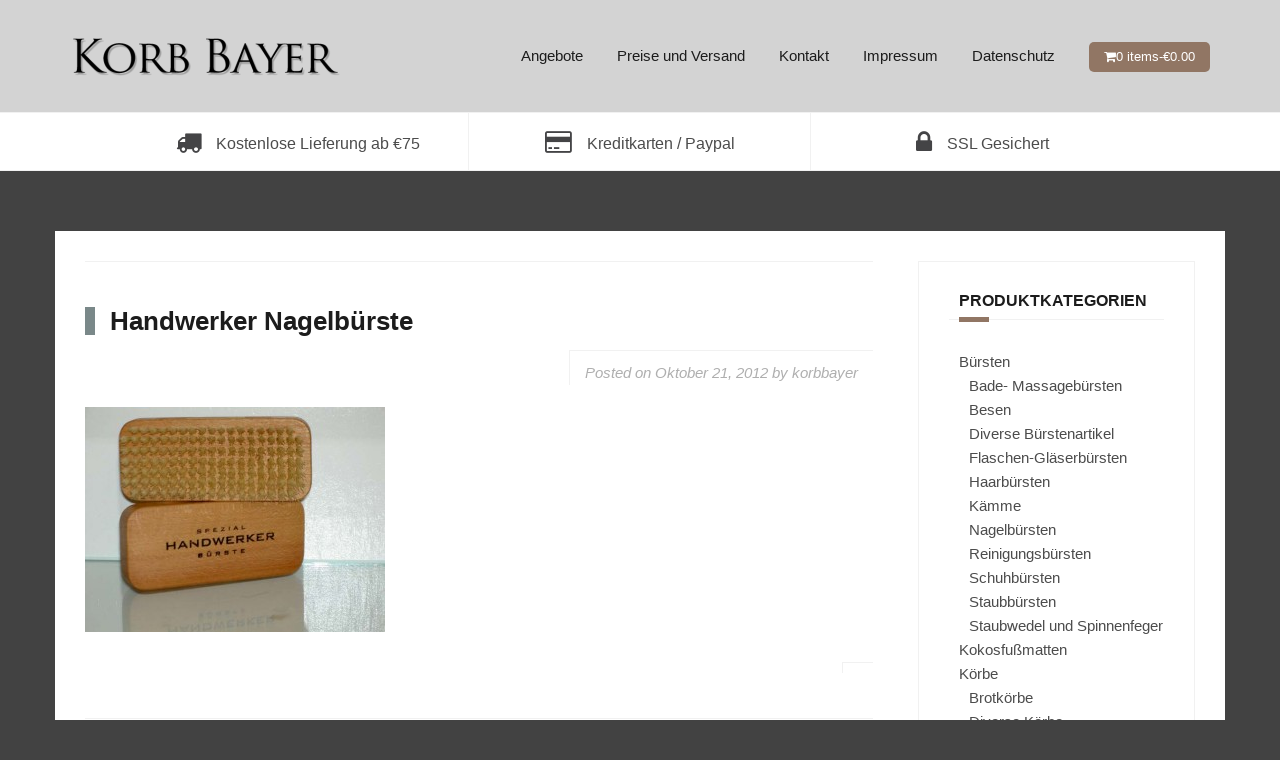

--- FILE ---
content_type: text/html; charset=UTF-8
request_url: https://www.korbbayer.de/?attachment_id=948
body_size: 10574
content:
<!DOCTYPE html>
<html lang="de-DE">
<head>
<meta charset="UTF-8">
<meta name="viewport" content="width=device-width, initial-scale=1">
<link rel="profile" href="http://gmpg.org/xfn/11">
<link rel="pingback" href="https://www.korbbayer.de/wp/xmlrpc.php">

<meta name='robots' content='index, follow, max-image-preview:large, max-snippet:-1, max-video-preview:-1' />

	<!-- Meta Tag Manager -->
	<meta name="facebook-domain-verification" content="3h6znxcslj3tvzbw59r23ltnuzou65" />
	<!-- / Meta Tag Manager -->

	<!-- This site is optimized with the Yoast SEO plugin v21.0 - https://yoast.com/wordpress/plugins/seo/ -->
	<title>Handwerker Nagelbürste - Korb Bayer</title>
	<link rel="canonical" href="https://www.korbbayer.de/" />
	<meta property="og:locale" content="de_DE" />
	<meta property="og:type" content="article" />
	<meta property="og:title" content="Handwerker Nagelbürste - Korb Bayer" />
	<meta property="og:url" content="https://www.korbbayer.de/" />
	<meta property="og:site_name" content="Korb Bayer" />
	<meta property="og:image" content="https://www.korbbayer.de" />
	<meta property="og:image:width" content="640" />
	<meta property="og:image:height" content="480" />
	<meta property="og:image:type" content="image/jpeg" />
	<script type="application/ld+json" class="yoast-schema-graph">{"@context":"https://schema.org","@graph":[{"@type":"WebPage","@id":"https://www.korbbayer.de/","url":"https://www.korbbayer.de/","name":"Handwerker Nagelbürste - Korb Bayer","isPartOf":{"@id":"https://www.korbbayer.de/#website"},"primaryImageOfPage":{"@id":"https://www.korbbayer.de/#primaryimage"},"image":{"@id":"https://www.korbbayer.de/#primaryimage"},"thumbnailUrl":"https://www.korbbayer.de/app/uploads/2012/10/handwerker-nagelbürste.jpg","datePublished":"2012-10-21T16:40:33+00:00","dateModified":"2012-10-21T16:40:33+00:00","breadcrumb":{"@id":"https://www.korbbayer.de/#breadcrumb"},"inLanguage":"de-DE","potentialAction":[{"@type":"ReadAction","target":["https://www.korbbayer.de/"]}]},{"@type":"ImageObject","inLanguage":"de-DE","@id":"https://www.korbbayer.de/#primaryimage","url":"https://www.korbbayer.de/app/uploads/2012/10/handwerker-nagelbürste.jpg","contentUrl":"https://www.korbbayer.de/app/uploads/2012/10/handwerker-nagelbürste.jpg","width":640,"height":480},{"@type":"BreadcrumbList","@id":"https://www.korbbayer.de/#breadcrumb","itemListElement":[{"@type":"ListItem","position":1,"name":"Home","item":"https://www.korbbayer.de/"},{"@type":"ListItem","position":2,"name":"Handwerkernagelbürste aus gewachsten Buchenholz mit Pflanzenfaser","item":"https://www.korbbayer.de/product/handwerker-nagelburste/"},{"@type":"ListItem","position":3,"name":"Handwerker Nagelbürste"}]},{"@type":"WebSite","@id":"https://www.korbbayer.de/#website","url":"https://www.korbbayer.de/","name":"Korb Bayer","description":"Bürsten, Körbe, Naturprodukte und Taschen in Aachen","potentialAction":[{"@type":"SearchAction","target":{"@type":"EntryPoint","urlTemplate":"https://www.korbbayer.de/?s={search_term_string}"},"query-input":"required name=search_term_string"}],"inLanguage":"de-DE"}]}</script>
	<!-- / Yoast SEO plugin. -->


<link rel='dns-prefetch' href='//fonts.googleapis.com' />
<link rel="alternate" type="application/rss+xml" title="Korb Bayer &raquo; Feed" href="https://www.korbbayer.de/feed/" />
<link rel="alternate" type="application/rss+xml" title="Korb Bayer &raquo; Kommentar-Feed" href="https://www.korbbayer.de/comments/feed/" />
<script type="text/javascript">
window._wpemojiSettings = {"baseUrl":"https:\/\/s.w.org\/images\/core\/emoji\/14.0.0\/72x72\/","ext":".png","svgUrl":"https:\/\/s.w.org\/images\/core\/emoji\/14.0.0\/svg\/","svgExt":".svg","source":{"concatemoji":"https:\/\/www.korbbayer.de\/wp\/wp-includes\/js\/wp-emoji-release.min.js?ver=6.3"}};
/*! This file is auto-generated */
!function(i,n){var o,s,e;function c(e){try{var t={supportTests:e,timestamp:(new Date).valueOf()};sessionStorage.setItem(o,JSON.stringify(t))}catch(e){}}function p(e,t,n){e.clearRect(0,0,e.canvas.width,e.canvas.height),e.fillText(t,0,0);var t=new Uint32Array(e.getImageData(0,0,e.canvas.width,e.canvas.height).data),r=(e.clearRect(0,0,e.canvas.width,e.canvas.height),e.fillText(n,0,0),new Uint32Array(e.getImageData(0,0,e.canvas.width,e.canvas.height).data));return t.every(function(e,t){return e===r[t]})}function u(e,t,n){switch(t){case"flag":return n(e,"\ud83c\udff3\ufe0f\u200d\u26a7\ufe0f","\ud83c\udff3\ufe0f\u200b\u26a7\ufe0f")?!1:!n(e,"\ud83c\uddfa\ud83c\uddf3","\ud83c\uddfa\u200b\ud83c\uddf3")&&!n(e,"\ud83c\udff4\udb40\udc67\udb40\udc62\udb40\udc65\udb40\udc6e\udb40\udc67\udb40\udc7f","\ud83c\udff4\u200b\udb40\udc67\u200b\udb40\udc62\u200b\udb40\udc65\u200b\udb40\udc6e\u200b\udb40\udc67\u200b\udb40\udc7f");case"emoji":return!n(e,"\ud83e\udef1\ud83c\udffb\u200d\ud83e\udef2\ud83c\udfff","\ud83e\udef1\ud83c\udffb\u200b\ud83e\udef2\ud83c\udfff")}return!1}function f(e,t,n){var r="undefined"!=typeof WorkerGlobalScope&&self instanceof WorkerGlobalScope?new OffscreenCanvas(300,150):i.createElement("canvas"),a=r.getContext("2d",{willReadFrequently:!0}),o=(a.textBaseline="top",a.font="600 32px Arial",{});return e.forEach(function(e){o[e]=t(a,e,n)}),o}function t(e){var t=i.createElement("script");t.src=e,t.defer=!0,i.head.appendChild(t)}"undefined"!=typeof Promise&&(o="wpEmojiSettingsSupports",s=["flag","emoji"],n.supports={everything:!0,everythingExceptFlag:!0},e=new Promise(function(e){i.addEventListener("DOMContentLoaded",e,{once:!0})}),new Promise(function(t){var n=function(){try{var e=JSON.parse(sessionStorage.getItem(o));if("object"==typeof e&&"number"==typeof e.timestamp&&(new Date).valueOf()<e.timestamp+604800&&"object"==typeof e.supportTests)return e.supportTests}catch(e){}return null}();if(!n){if("undefined"!=typeof Worker&&"undefined"!=typeof OffscreenCanvas&&"undefined"!=typeof URL&&URL.createObjectURL&&"undefined"!=typeof Blob)try{var e="postMessage("+f.toString()+"("+[JSON.stringify(s),u.toString(),p.toString()].join(",")+"));",r=new Blob([e],{type:"text/javascript"}),a=new Worker(URL.createObjectURL(r),{name:"wpTestEmojiSupports"});return void(a.onmessage=function(e){c(n=e.data),a.terminate(),t(n)})}catch(e){}c(n=f(s,u,p))}t(n)}).then(function(e){for(var t in e)n.supports[t]=e[t],n.supports.everything=n.supports.everything&&n.supports[t],"flag"!==t&&(n.supports.everythingExceptFlag=n.supports.everythingExceptFlag&&n.supports[t]);n.supports.everythingExceptFlag=n.supports.everythingExceptFlag&&!n.supports.flag,n.DOMReady=!1,n.readyCallback=function(){n.DOMReady=!0}}).then(function(){return e}).then(function(){var e;n.supports.everything||(n.readyCallback(),(e=n.source||{}).concatemoji?t(e.concatemoji):e.wpemoji&&e.twemoji&&(t(e.twemoji),t(e.wpemoji)))}))}((window,document),window._wpemojiSettings);
</script>
<style type="text/css">
img.wp-smiley,
img.emoji {
	display: inline !important;
	border: none !important;
	box-shadow: none !important;
	height: 1em !important;
	width: 1em !important;
	margin: 0 0.07em !important;
	vertical-align: -0.1em !important;
	background: none !important;
	padding: 0 !important;
}
</style>
	<link rel='stylesheet' id='theshop-bootstrap-css' href='https://www.korbbayer.de/app/themes/theshop/css/bootstrap/bootstrap.min.css?ver=1' type='text/css' media='all' />
<link rel='stylesheet' id='theshop-wc-css-css' href='https://www.korbbayer.de/app/themes/theshop/woocommerce/css/wc.min.css?ver=6.3' type='text/css' media='all' />
<link rel='stylesheet' id='wp-block-library-css' href='https://www.korbbayer.de/wp/wp-includes/css/dist/block-library/style.min.css?ver=6.3' type='text/css' media='all' />
<link rel='stylesheet' id='wc-blocks-vendors-style-css' href='https://www.korbbayer.de/app/mu-plugins/woocommerce/packages/woocommerce-blocks/build/wc-blocks-vendors-style.css?ver=10.4.6' type='text/css' media='all' />
<link rel='stylesheet' id='wc-blocks-style-css' href='https://www.korbbayer.de/app/mu-plugins/woocommerce/packages/woocommerce-blocks/build/wc-blocks-style.css?ver=10.4.6' type='text/css' media='all' />
<style id='classic-theme-styles-inline-css' type='text/css'>
/*! This file is auto-generated */
.wp-block-button__link{color:#fff;background-color:#32373c;border-radius:9999px;box-shadow:none;text-decoration:none;padding:calc(.667em + 2px) calc(1.333em + 2px);font-size:1.125em}.wp-block-file__button{background:#32373c;color:#fff;text-decoration:none}
</style>
<style id='global-styles-inline-css' type='text/css'>
body{--wp--preset--color--black: #000000;--wp--preset--color--cyan-bluish-gray: #abb8c3;--wp--preset--color--white: #ffffff;--wp--preset--color--pale-pink: #f78da7;--wp--preset--color--vivid-red: #cf2e2e;--wp--preset--color--luminous-vivid-orange: #ff6900;--wp--preset--color--luminous-vivid-amber: #fcb900;--wp--preset--color--light-green-cyan: #7bdcb5;--wp--preset--color--vivid-green-cyan: #00d084;--wp--preset--color--pale-cyan-blue: #8ed1fc;--wp--preset--color--vivid-cyan-blue: #0693e3;--wp--preset--color--vivid-purple: #9b51e0;--wp--preset--gradient--vivid-cyan-blue-to-vivid-purple: linear-gradient(135deg,rgba(6,147,227,1) 0%,rgb(155,81,224) 100%);--wp--preset--gradient--light-green-cyan-to-vivid-green-cyan: linear-gradient(135deg,rgb(122,220,180) 0%,rgb(0,208,130) 100%);--wp--preset--gradient--luminous-vivid-amber-to-luminous-vivid-orange: linear-gradient(135deg,rgba(252,185,0,1) 0%,rgba(255,105,0,1) 100%);--wp--preset--gradient--luminous-vivid-orange-to-vivid-red: linear-gradient(135deg,rgba(255,105,0,1) 0%,rgb(207,46,46) 100%);--wp--preset--gradient--very-light-gray-to-cyan-bluish-gray: linear-gradient(135deg,rgb(238,238,238) 0%,rgb(169,184,195) 100%);--wp--preset--gradient--cool-to-warm-spectrum: linear-gradient(135deg,rgb(74,234,220) 0%,rgb(151,120,209) 20%,rgb(207,42,186) 40%,rgb(238,44,130) 60%,rgb(251,105,98) 80%,rgb(254,248,76) 100%);--wp--preset--gradient--blush-light-purple: linear-gradient(135deg,rgb(255,206,236) 0%,rgb(152,150,240) 100%);--wp--preset--gradient--blush-bordeaux: linear-gradient(135deg,rgb(254,205,165) 0%,rgb(254,45,45) 50%,rgb(107,0,62) 100%);--wp--preset--gradient--luminous-dusk: linear-gradient(135deg,rgb(255,203,112) 0%,rgb(199,81,192) 50%,rgb(65,88,208) 100%);--wp--preset--gradient--pale-ocean: linear-gradient(135deg,rgb(255,245,203) 0%,rgb(182,227,212) 50%,rgb(51,167,181) 100%);--wp--preset--gradient--electric-grass: linear-gradient(135deg,rgb(202,248,128) 0%,rgb(113,206,126) 100%);--wp--preset--gradient--midnight: linear-gradient(135deg,rgb(2,3,129) 0%,rgb(40,116,252) 100%);--wp--preset--font-size--small: 13px;--wp--preset--font-size--medium: 20px;--wp--preset--font-size--large: 36px;--wp--preset--font-size--x-large: 42px;--wp--preset--spacing--20: 0.44rem;--wp--preset--spacing--30: 0.67rem;--wp--preset--spacing--40: 1rem;--wp--preset--spacing--50: 1.5rem;--wp--preset--spacing--60: 2.25rem;--wp--preset--spacing--70: 3.38rem;--wp--preset--spacing--80: 5.06rem;--wp--preset--shadow--natural: 6px 6px 9px rgba(0, 0, 0, 0.2);--wp--preset--shadow--deep: 12px 12px 50px rgba(0, 0, 0, 0.4);--wp--preset--shadow--sharp: 6px 6px 0px rgba(0, 0, 0, 0.2);--wp--preset--shadow--outlined: 6px 6px 0px -3px rgba(255, 255, 255, 1), 6px 6px rgba(0, 0, 0, 1);--wp--preset--shadow--crisp: 6px 6px 0px rgba(0, 0, 0, 1);}:where(.is-layout-flex){gap: 0.5em;}:where(.is-layout-grid){gap: 0.5em;}body .is-layout-flow > .alignleft{float: left;margin-inline-start: 0;margin-inline-end: 2em;}body .is-layout-flow > .alignright{float: right;margin-inline-start: 2em;margin-inline-end: 0;}body .is-layout-flow > .aligncenter{margin-left: auto !important;margin-right: auto !important;}body .is-layout-constrained > .alignleft{float: left;margin-inline-start: 0;margin-inline-end: 2em;}body .is-layout-constrained > .alignright{float: right;margin-inline-start: 2em;margin-inline-end: 0;}body .is-layout-constrained > .aligncenter{margin-left: auto !important;margin-right: auto !important;}body .is-layout-constrained > :where(:not(.alignleft):not(.alignright):not(.alignfull)){max-width: var(--wp--style--global--content-size);margin-left: auto !important;margin-right: auto !important;}body .is-layout-constrained > .alignwide{max-width: var(--wp--style--global--wide-size);}body .is-layout-flex{display: flex;}body .is-layout-flex{flex-wrap: wrap;align-items: center;}body .is-layout-flex > *{margin: 0;}body .is-layout-grid{display: grid;}body .is-layout-grid > *{margin: 0;}:where(.wp-block-columns.is-layout-flex){gap: 2em;}:where(.wp-block-columns.is-layout-grid){gap: 2em;}:where(.wp-block-post-template.is-layout-flex){gap: 1.25em;}:where(.wp-block-post-template.is-layout-grid){gap: 1.25em;}.has-black-color{color: var(--wp--preset--color--black) !important;}.has-cyan-bluish-gray-color{color: var(--wp--preset--color--cyan-bluish-gray) !important;}.has-white-color{color: var(--wp--preset--color--white) !important;}.has-pale-pink-color{color: var(--wp--preset--color--pale-pink) !important;}.has-vivid-red-color{color: var(--wp--preset--color--vivid-red) !important;}.has-luminous-vivid-orange-color{color: var(--wp--preset--color--luminous-vivid-orange) !important;}.has-luminous-vivid-amber-color{color: var(--wp--preset--color--luminous-vivid-amber) !important;}.has-light-green-cyan-color{color: var(--wp--preset--color--light-green-cyan) !important;}.has-vivid-green-cyan-color{color: var(--wp--preset--color--vivid-green-cyan) !important;}.has-pale-cyan-blue-color{color: var(--wp--preset--color--pale-cyan-blue) !important;}.has-vivid-cyan-blue-color{color: var(--wp--preset--color--vivid-cyan-blue) !important;}.has-vivid-purple-color{color: var(--wp--preset--color--vivid-purple) !important;}.has-black-background-color{background-color: var(--wp--preset--color--black) !important;}.has-cyan-bluish-gray-background-color{background-color: var(--wp--preset--color--cyan-bluish-gray) !important;}.has-white-background-color{background-color: var(--wp--preset--color--white) !important;}.has-pale-pink-background-color{background-color: var(--wp--preset--color--pale-pink) !important;}.has-vivid-red-background-color{background-color: var(--wp--preset--color--vivid-red) !important;}.has-luminous-vivid-orange-background-color{background-color: var(--wp--preset--color--luminous-vivid-orange) !important;}.has-luminous-vivid-amber-background-color{background-color: var(--wp--preset--color--luminous-vivid-amber) !important;}.has-light-green-cyan-background-color{background-color: var(--wp--preset--color--light-green-cyan) !important;}.has-vivid-green-cyan-background-color{background-color: var(--wp--preset--color--vivid-green-cyan) !important;}.has-pale-cyan-blue-background-color{background-color: var(--wp--preset--color--pale-cyan-blue) !important;}.has-vivid-cyan-blue-background-color{background-color: var(--wp--preset--color--vivid-cyan-blue) !important;}.has-vivid-purple-background-color{background-color: var(--wp--preset--color--vivid-purple) !important;}.has-black-border-color{border-color: var(--wp--preset--color--black) !important;}.has-cyan-bluish-gray-border-color{border-color: var(--wp--preset--color--cyan-bluish-gray) !important;}.has-white-border-color{border-color: var(--wp--preset--color--white) !important;}.has-pale-pink-border-color{border-color: var(--wp--preset--color--pale-pink) !important;}.has-vivid-red-border-color{border-color: var(--wp--preset--color--vivid-red) !important;}.has-luminous-vivid-orange-border-color{border-color: var(--wp--preset--color--luminous-vivid-orange) !important;}.has-luminous-vivid-amber-border-color{border-color: var(--wp--preset--color--luminous-vivid-amber) !important;}.has-light-green-cyan-border-color{border-color: var(--wp--preset--color--light-green-cyan) !important;}.has-vivid-green-cyan-border-color{border-color: var(--wp--preset--color--vivid-green-cyan) !important;}.has-pale-cyan-blue-border-color{border-color: var(--wp--preset--color--pale-cyan-blue) !important;}.has-vivid-cyan-blue-border-color{border-color: var(--wp--preset--color--vivid-cyan-blue) !important;}.has-vivid-purple-border-color{border-color: var(--wp--preset--color--vivid-purple) !important;}.has-vivid-cyan-blue-to-vivid-purple-gradient-background{background: var(--wp--preset--gradient--vivid-cyan-blue-to-vivid-purple) !important;}.has-light-green-cyan-to-vivid-green-cyan-gradient-background{background: var(--wp--preset--gradient--light-green-cyan-to-vivid-green-cyan) !important;}.has-luminous-vivid-amber-to-luminous-vivid-orange-gradient-background{background: var(--wp--preset--gradient--luminous-vivid-amber-to-luminous-vivid-orange) !important;}.has-luminous-vivid-orange-to-vivid-red-gradient-background{background: var(--wp--preset--gradient--luminous-vivid-orange-to-vivid-red) !important;}.has-very-light-gray-to-cyan-bluish-gray-gradient-background{background: var(--wp--preset--gradient--very-light-gray-to-cyan-bluish-gray) !important;}.has-cool-to-warm-spectrum-gradient-background{background: var(--wp--preset--gradient--cool-to-warm-spectrum) !important;}.has-blush-light-purple-gradient-background{background: var(--wp--preset--gradient--blush-light-purple) !important;}.has-blush-bordeaux-gradient-background{background: var(--wp--preset--gradient--blush-bordeaux) !important;}.has-luminous-dusk-gradient-background{background: var(--wp--preset--gradient--luminous-dusk) !important;}.has-pale-ocean-gradient-background{background: var(--wp--preset--gradient--pale-ocean) !important;}.has-electric-grass-gradient-background{background: var(--wp--preset--gradient--electric-grass) !important;}.has-midnight-gradient-background{background: var(--wp--preset--gradient--midnight) !important;}.has-small-font-size{font-size: var(--wp--preset--font-size--small) !important;}.has-medium-font-size{font-size: var(--wp--preset--font-size--medium) !important;}.has-large-font-size{font-size: var(--wp--preset--font-size--large) !important;}.has-x-large-font-size{font-size: var(--wp--preset--font-size--x-large) !important;}
.wp-block-navigation a:where(:not(.wp-element-button)){color: inherit;}
:where(.wp-block-post-template.is-layout-flex){gap: 1.25em;}:where(.wp-block-post-template.is-layout-grid){gap: 1.25em;}
:where(.wp-block-columns.is-layout-flex){gap: 2em;}:where(.wp-block-columns.is-layout-grid){gap: 2em;}
.wp-block-pullquote{font-size: 1.5em;line-height: 1.6;}
</style>
<link rel='stylesheet' id='woocommerce-layout-css' href='https://www.korbbayer.de/app/mu-plugins/woocommerce/assets/css/woocommerce-layout.css?ver=7.9.0' type='text/css' media='all' />
<link rel='stylesheet' id='woocommerce-smallscreen-css' href='https://www.korbbayer.de/app/mu-plugins/woocommerce/assets/css/woocommerce-smallscreen.css?ver=7.9.0' type='text/css' media='only screen and (max-width: 768px)' />
<style id='woocommerce-inline-inline-css' type='text/css'>
.woocommerce form .form-row .required { visibility: visible; }
</style>
<link rel='stylesheet' id='theshop-style-css' href='https://www.korbbayer.de/app/themes/theshop/style.css?ver=6.3' type='text/css' media='all' />
<style id='theshop-style-inline-css' type='text/css'>
.site-logo { max-height:70px; }
.site-header { padding:30px 0; }
.products-loop { background-color:#fff}
.cta-section { background-color:#222222}
.cats-loop { background-color:#f7f7f7}
.posts-loop { background-color:#fff}
.products-loop, .products-loop .section-title, .products-loop h3, .products-loop .woocommerce ul.products li.product .price { color:}
.cta-section { color:#ffffff}
.cats-loop, .cats-loop .section-title { color:}
.posts-loop, .posts-loop .section-title, .posts-loop .post-title a { color:}
.woocommerce #respond input#submit,.woocommerce a.button,.woocommerce button.button,.woocommerce input.button, .woocommerce div.product p.price,.woocommerce div.product span.price,.woocommerce .woocommerce-info:before,.woocommerce .woocommerce-message:before,.woocommerce .woocommerce-message:before,.preloader .preloader-inner,.entry-title a:hover,.woocommerce .star-rating span,a, a:hover, .main-navigation a:hover { color:#917664}
.add_to_cart_button::before,.cart-button::before,.woocommerce .widget_price_filter .ui-slider .ui-slider-range,.woocommerce .widget_price_filter .ui-slider .ui-slider-handle,.woocommerce #respond input#submit:hover,.woocommerce a.button:hover,.woocommerce button.button:hover,.woocommerce input.button:hover,.woocommerce span.onsale,.owl-theme .owl-controls .owl-page span,li.nav-cart,.widget-title::after,.post-navigation a,.posts-navigation a,.secondary-navigation li:hover,.secondary-navigation ul ul,button, .button, input[type="button"], input[type="reset"], input[type="submit"] { background-color:#917664}
.woocommerce .woocommerce-info,.woocommerce .woocommerce-message,.woocommerce .woocommerce-error,.woocommerce .woocommerce-info,.woocommerce .woocommerce-message,.main-navigation ul ul { border-top-color:#917664;}
.woocommerce #respond input#submit:hover,.woocommerce a.button:hover,.woocommerce button.button:hover,.woocommerce input.button:hover { border-color:#917664;}
body, .widget a { color:#4c4c4c}
.site-header { background-color:#d3d3d3}
.main-navigation a { color:#1c1c1c}
.site-title a, .site-title a:hover { color:#1c1c1c}
.site-description { color:#adadad}
h1, h2, h3, h4, h5, h6, .main-navigation li, .promo-box span { font-family:'Oswald', sans-serif;;}
h1 { font-size:36px; }
h3 { font-size:18px; }
h4 { font-size:16px; }
body { font-size:15px; }

</style>
<link rel='stylesheet' id='theshop-custom-fonts-css' href='//fonts.googleapis.com/css2?family=Open+Sans%3Aital%2Cwght%400%2C400%3B0%2C600%3B1%2C400%3B1%2C600&#038;family=Oswald%3A400&#038;display=swap&#038;ver=6.3' type='text/css' media='all' />
<link rel='stylesheet' id='theshop-fontawesome-css' href='https://www.korbbayer.de/app/themes/theshop/fonts/font-awesome.min.css?ver=6.3' type='text/css' media='all' />
<script type='text/javascript' src='https://www.korbbayer.de/wp/wp-includes/js/jquery/jquery.min.js?ver=3.7.0' id='jquery-core-js'></script>
<script type='text/javascript' src='https://www.korbbayer.de/wp/wp-includes/js/jquery/jquery-migrate.min.js?ver=3.4.1' id='jquery-migrate-js'></script>
<!--[if lt IE 9]>
<script type='text/javascript' src='https://www.korbbayer.de/app/themes/theshop/js/html5shiv.js?ver=6.3' id='html5shiv-js'></script>
<![endif]-->
<link rel="https://api.w.org/" href="https://www.korbbayer.de/wp-json/" /><link rel="alternate" type="application/json" href="https://www.korbbayer.de/wp-json/wp/v2/media/948" /><link rel="EditURI" type="application/rsd+xml" title="RSD" href="https://www.korbbayer.de/wp/xmlrpc.php?rsd" />
<meta name="generator" content="WordPress 6.3" />
<meta name="generator" content="WooCommerce 7.9.0" />
<link rel='shortlink' href='https://www.korbbayer.de/?p=948' />
<link rel="alternate" type="application/json+oembed" href="https://www.korbbayer.de/wp-json/oembed/1.0/embed?url=https%3A%2F%2Fwww.korbbayer.de%2F%3Fattachment_id%3D948" />
<link rel="alternate" type="text/xml+oembed" href="https://www.korbbayer.de/wp-json/oembed/1.0/embed?url=https%3A%2F%2Fwww.korbbayer.de%2F%3Fattachment_id%3D948&#038;format=xml" />
	<noscript><style>.woocommerce-product-gallery{ opacity: 1 !important; }</style></noscript>
	<style type="text/css" id="custom-background-css">
body.custom-background { background-color: #424242; }
</style>
			<style type="text/css" id="wp-custom-css">
			/*
Fügen Sie Ihren eigenen CSS-Code nach diesem Kommentar hinter dem abschließenden Schrägstrich ein.

Klicken Sie auf das Hilfe-Symbol oben, um mehr zu erfahren.
*/

.promo-box {padding:15px 10px;}
.promo-box .fa {font-size:25px;}
.page-template-page_front-page .site-content {margin-top:30px;}

.woocommerce ul.cart_list li img, .woocommerce ul.product_list_widget li img { width:75px;}

.before-shop.clearfix { border: none; padding:0; }

.secondary-navigation li {padding:0}
.secondary-navigation li a { padding:18px 25px; display:block;}

.site-info a:first-child {display:none;}
.site-info .sep {display:none;}

.site-info:after {content:"* Versandkostenfrei ab €100 innerhalb Deutchlands.";float:right;}

.related.products {display:none;}

.woocommerce span.onsale {top:0;left:0;}

.term-description p strong { font-size: 20px; font-weight: 200;}

.woocommerce ul.products li.product h2 { font-size: 14px; font-family: "Helvetica Neue",Helvetica,Arial,sans-serif; font-weight: 400; }

.entry-title {
border-left: 10px solid #7a8889; 
}

h1.entry-title { padding-left: 15px;}
.woocommerce div.product .product_title { border: none;}

#colophon div {display:none;}

ul.product-categories, ul.product-categories .children { padding-left: 10px; list-style-type: none;}

.shipping .shipping_method { width: auto; margin-right: 5px; }

.single_add_to_cart_button, .button { background-color: #7a8889!important; border-radius: 5px; color: white!important;}

.woocommerce form .form-row .input-checkbox { position:initial;}		</style>
		</head>

<body class="attachment attachment-template-default single single-attachment postid-948 attachmentid-948 attachment-jpeg custom-background theme-theshop woocommerce-no-js">
<div class="preloader">
	<div class="preloader-inner">
				…	</div>
</div>
<div id="page" class="hfeed site">
	<a class="skip-link screen-reader-text" href="#content">Skip to content</a>

	<header id="masthead" class="site-header clearfix" role="banner">
		<div class="container">
			<div class="site-branding col-md-4">
				<a href="https://www.korbbayer.de/" title="Korb Bayer"><img class="site-logo" src="https://www.korbbayer.de/app/uploads/2017/10/logo-e1509552023254.png" alt="Korb Bayer" /></a>			</div><!-- .site-branding -->

			<nav id="site-navigation" class="main-navigation col-md-8" role="navigation">
				<div class="menu-submenu-container"><ul id="primary-menu" class="menu"><li id="menu-item-1376" class="menu-item menu-item-type-post_type menu-item-object-page menu-item-1376"><a href="https://www.korbbayer.de/angebote/">Angebote</a></li>
<li id="menu-item-415" class="menu-item menu-item-type-post_type menu-item-object-page menu-item-415"><a href="https://www.korbbayer.de/preise-und-versand/">Preise und Versand</a></li>
<li id="menu-item-416" class="menu-item menu-item-type-post_type menu-item-object-page menu-item-416"><a href="https://www.korbbayer.de/kontakt/">Kontakt</a></li>
<li id="menu-item-3076" class="menu-item menu-item-type-post_type menu-item-object-page menu-item-3076"><a href="https://www.korbbayer.de/impressum/">Impressum</a></li>
<li id="menu-item-3077" class="menu-item menu-item-type-post_type menu-item-object-page menu-item-privacy-policy menu-item-3077"><a rel="privacy-policy" href="https://www.korbbayer.de/datenshutz/">Datenschutz</a></li>
<li class="nav-cart"><i class="fa fa-shopping-cart"></i><a class="cart-contents" href="https://www.korbbayer.de/ihr-warenkorb/" title="View your shopping cart">0 items-<span class="woocommerce-Price-amount amount"><bdi><span class="woocommerce-Price-currencySymbol">&euro;</span>0.00</bdi></span></a></li></ul></div>			</nav><!-- #site-navigation -->
			<nav class="mobile-nav"></nav>
		</div>
	</header><!-- #masthead -->

		<div class="header-promo">
		<div class="container">
			<div class="promo-box"><i class="fa fa-truck"></i><span>Kostenlose Lieferung ab €75</span></div><div class="promo-box"><i class="fa fa-credit-card"></i><span>Kreditkarten / Paypal</span></div><div class="promo-box"><i class="fa fa-lock"></i><span>SSL Gesichert</span></div>		</div>
	</div>
	
		
	<div id="content" class="site-content">
		<div class="container content-wrapper">
	
	<div id="primary" class="content-area">
		<main id="main" class="site-main" role="main">

		
			
<article id="post-948" class="post-948 attachment type-attachment status-inherit hentry clearfix">

	
	<header class="entry-header">
		<h1 class="entry-title">Handwerker Nagelbürste</h1>
				<div class="entry-meta">
			<span class="posted-on">Posted on <a href="https://www.korbbayer.de/?attachment_id=948" rel="bookmark"><time class="entry-date published updated" datetime="2012-10-21T16:40:33+00:00">Oktober 21, 2012</time></a></span><span class="byline"> by <span class="author vcard"><a class="url fn n" href="https://www.korbbayer.de/author/korbbayer/">korbbayer</a></span></span>		</div><!-- .entry-meta -->
			</header><!-- .entry-header -->

	<div class="entry-content">
		<p class="attachment"><a href='https://www.korbbayer.de/app/uploads/2012/10/handwerker-nagelbürste.jpg'><img fetchpriority="high" width="300" height="225" src="https://www.korbbayer.de/app/uploads/2012/10/handwerker-nagelbürste-300x225.jpg" class="attachment-medium size-medium" alt="" decoding="async" srcset="https://www.korbbayer.de/app/uploads/2012/10/handwerker-nagelbürste-300x225.jpg 300w, https://www.korbbayer.de/app/uploads/2012/10/handwerker-nagelbürste-600x450.jpg 600w, https://www.korbbayer.de/app/uploads/2012/10/handwerker-nagelbürste.jpg 640w" sizes="(max-width: 300px) 100vw, 300px" /></a></p>
			</div><!-- .entry-content -->

		<footer class="entry-footer">
			</footer><!-- .entry-footer -->
	</article><!-- #post-## -->

			
	<nav class="navigation post-navigation" aria-label="Beiträge">
		<h2 class="screen-reader-text">Beitrags-Navigation</h2>
		<div class="nav-links"><div class="nav-previous"><a href="https://www.korbbayer.de/product/handwerker-nagelburste/" rel="prev">Handwerkernagelbürste aus gewachsten Buchenholz mit Pflanzenfaser</a></div></div>
	</nav>
			
		
		</main><!-- #main -->
	</div><!-- #primary -->

	
<div id="secondary" class="widget-area" role="complementary">
	<aside id="woocommerce_product_categories-4" class="widget woocommerce widget_product_categories"><h4 class="widget-title">Produktkategorien</h4><ul class="product-categories"><li class="cat-item cat-item-41 cat-parent"><a href="https://www.korbbayer.de/produktkategorie/bursten/">Bürsten</a><ul class='children'>
<li class="cat-item cat-item-72"><a href="https://www.korbbayer.de/produktkategorie/bursten/badebuersten/">Bade- Massagebürsten</a></li>
<li class="cat-item cat-item-91"><a href="https://www.korbbayer.de/produktkategorie/bursten/besen/">Besen</a></li>
<li class="cat-item cat-item-94"><a href="https://www.korbbayer.de/produktkategorie/bursten/diversen-bursten/">Diverse Bürstenartikel</a></li>
<li class="cat-item cat-item-95"><a href="https://www.korbbayer.de/produktkategorie/bursten/flaschen-glaserbursten/">Flaschen-Gläserbürsten</a></li>
<li class="cat-item cat-item-74"><a href="https://www.korbbayer.de/produktkategorie/bursten/haarbursten/">Haarbürsten</a></li>
<li class="cat-item cat-item-108"><a href="https://www.korbbayer.de/produktkategorie/bursten/kaemme/">Kämme</a></li>
<li class="cat-item cat-item-73"><a href="https://www.korbbayer.de/produktkategorie/bursten/nagelbursten/">Nagelbürsten</a></li>
<li class="cat-item cat-item-90"><a href="https://www.korbbayer.de/produktkategorie/bursten/reinigungsbursten/">Reinigungsbürsten</a></li>
<li class="cat-item cat-item-92"><a href="https://www.korbbayer.de/produktkategorie/bursten/schuhbursten/">Schuhbürsten</a></li>
<li class="cat-item cat-item-89"><a href="https://www.korbbayer.de/produktkategorie/bursten/staubbursten/">Staubbürsten</a></li>
<li class="cat-item cat-item-76"><a href="https://www.korbbayer.de/produktkategorie/bursten/staubwedel-und-spinnenfeger/">Staubwedel und Spinnenfeger</a></li>
</ul>
</li>
<li class="cat-item cat-item-15"><a href="https://www.korbbayer.de/produktkategorie/kokosfussmatten/">Kokosfußmatten</a></li>
<li class="cat-item cat-item-25 cat-parent"><a href="https://www.korbbayer.de/produktkategorie/koerbe/">Körbe</a><ul class='children'>
<li class="cat-item cat-item-85"><a href="https://www.korbbayer.de/produktkategorie/koerbe/brotkorbe/">Brotkörbe</a></li>
<li class="cat-item cat-item-86"><a href="https://www.korbbayer.de/produktkategorie/koerbe/diversen/">Diverse Körbe</a></li>
<li class="cat-item cat-item-84"><a href="https://www.korbbayer.de/produktkategorie/koerbe/einkaufskorbe/">Einkaufskörbe</a></li>
<li class="cat-item cat-item-83"><a href="https://www.korbbayer.de/produktkategorie/koerbe/kaminkorbe/">Kaminholzkörbe</a></li>
</ul>
</li>
<li class="cat-item cat-item-24 cat-parent"><a href="https://www.korbbayer.de/produktkategorie/olivenholz/">Olivenholz</a><ul class='children'>
<li class="cat-item cat-item-64"><a href="https://www.korbbayer.de/produktkategorie/olivenholz/olivenholz-zubehor/">Olivenholz Artikel</a></li>
<li class="cat-item cat-item-58"><a href="https://www.korbbayer.de/produktkategorie/olivenholz/olivenholz-becher/">Olivenholz Becher</a></li>
<li class="cat-item cat-item-59"><a href="https://www.korbbayer.de/produktkategorie/olivenholz/olivenholz-bretter/">Olivenholz Bretter</a></li>
<li class="cat-item cat-item-60"><a href="https://www.korbbayer.de/produktkategorie/olivenholz/olivenholz-dosen/">Olivenholz Dosen</a></li>
<li class="cat-item cat-item-61"><a href="https://www.korbbayer.de/produktkategorie/olivenholz/olivenholz-loffel/">Olivenholz Löffel</a></li>
<li class="cat-item cat-item-63"><a href="https://www.korbbayer.de/produktkategorie/olivenholz/olivenholz-messer/">Olivenholz Messer</a></li>
<li class="cat-item cat-item-62"><a href="https://www.korbbayer.de/produktkategorie/olivenholz/olivenholz-schalen/">Olivenholz Schalen</a></li>
</ul>
</li>
<li class="cat-item cat-item-18 cat-parent"><a href="https://www.korbbayer.de/produktkategorie/rasieren/">Rasieren</a><ul class='children'>
<li class="cat-item cat-item-44"><a href="https://www.korbbayer.de/produktkategorie/rasieren/rasier-set-rasieren/">Rasier Sets</a></li>
<li class="cat-item cat-item-30"><a href="https://www.korbbayer.de/produktkategorie/rasieren/rasierhobel/">Rasier: Hobel-Mach 3- Fusion</a></li>
<li class="cat-item cat-item-45"><a href="https://www.korbbayer.de/produktkategorie/rasieren/rasiermesser/">Rasiermesser</a></li>
<li class="cat-item cat-item-29"><a href="https://www.korbbayer.de/produktkategorie/rasieren/rasierpinsel/">Rasierpinsel</a></li>
<li class="cat-item cat-item-49"><a href="https://www.korbbayer.de/produktkategorie/rasieren/rasierpinselhalter/">Rasierpinselhalter</a></li>
<li class="cat-item cat-item-50"><a href="https://www.korbbayer.de/produktkategorie/rasieren/rasierseife/">Rasierseifen - Rasiercreme - Aftershave</a></li>
<li class="cat-item cat-item-57"><a href="https://www.korbbayer.de/produktkategorie/rasieren/rasieren-zubehor/">Rasierseifen Schalen</a></li>
</ul>
</li>
<li class="cat-item cat-item-19 cat-parent"><a href="https://www.korbbayer.de/produktkategorie/seifen-und-pflegeartikel/">Seifen und Pflegeartikel</a><ul class='children'>
<li class="cat-item cat-item-131"><a href="https://www.korbbayer.de/produktkategorie/seifen-und-pflegeartikel/besondere-seifen-z-b-aleppo/">Besondere Seifen z.B. Aleppo</a></li>
<li class="cat-item cat-item-125"><a href="https://www.korbbayer.de/produktkategorie/seifen-und-pflegeartikel/deo-creme/">Deo-Creme</a></li>
<li class="cat-item cat-item-106"><a href="https://www.korbbayer.de/produktkategorie/seifen-und-pflegeartikel/haarwaschseifen/">Haarwaschseifen</a></li>
<li class="cat-item cat-item-129"><a href="https://www.korbbayer.de/produktkategorie/seifen-und-pflegeartikel/savion-feine-seife/">Savion feine Seife</a></li>
<li class="cat-item cat-item-126"><a href="https://www.korbbayer.de/produktkategorie/seifen-und-pflegeartikel/savon-du-midi/">Savon-du-midi</a></li>
<li class="cat-item cat-item-67"><a href="https://www.korbbayer.de/produktkategorie/seifen-und-pflegeartikel/seife/">Schafsmilch - Seifen</a></li>
<li class="cat-item cat-item-132"><a href="https://www.korbbayer.de/produktkategorie/seifen-und-pflegeartikel/seifenschalen/">Seifenschalen</a></li>
<li class="cat-item cat-item-133"><a href="https://www.korbbayer.de/produktkategorie/seifen-und-pflegeartikel/seifenschalen-seifen-und-pflegeartikel/">Seifenschalen</a></li>
<li class="cat-item cat-item-384"><a href="https://www.korbbayer.de/produktkategorie/seifen-und-pflegeartikel/kaia-seifen/">Shampoo Seifen von Kaia</a></li>
<li class="cat-item cat-item-130"><a href="https://www.korbbayer.de/produktkategorie/seifen-und-pflegeartikel/stuten-und-eselsmilch-seifen/">Stuten und Eselsmilch-Seifen</a></li>
</ul>
</li>
<li class="cat-item cat-item-14"><a href="https://www.korbbayer.de/produktkategorie/taschen/">Taschen</a></li>
<li class="cat-item cat-item-124"><a href="https://www.korbbayer.de/produktkategorie/unkategorisiert/">Unkategorisiert</a></li>
<li class="cat-item cat-item-17"><a href="https://www.korbbayer.de/produktkategorie/windmuehlenmesser/">Windmühlenmesser</a></li>
</ul></aside></div><!-- #secondary -->

		</div>
	</div><!-- #content -->

			
	
	<div id="sidebar-footer" class="footer-widgets" role="complementary">
		<div class="container">
							<div class="sidebar-column col-md-4">
					<aside id="custom_html-2" class="widget_text widget widget_custom_html"><h3 class="widget-title">Über Korb Bayer</h3><div class="textwidget custom-html-widget">Das Einzelhandelsgeschäft Korb Bayer ist seit 1865 in der Körbergasse 5 in Aachen zuhause. Die Körbergasse ist eine Aachener Traditionsgasse in der die Korbmacher seit dem Mittelalter gefestigt sind. Wir halten also eine sehr alte Tradition aufrecht. Neben einem reichhaltigen Angebot von Körben und Taschen aus Naturprodukten, ist das große Bürstenangebot eine unserer Stärken.
</div></aside>				</div>
										<div class="sidebar-column col-md-4">
					<aside id="woocommerce_products-3" class="widget woocommerce widget_products"><h3 class="widget-title">Aktionspreis</h3><ul class="product_list_widget"><li>
	
	<a href="https://www.korbbayer.de/product/rasierseife-golddachs-classic-in-metalldose/">
		<img width="400" height="400" src="https://www.korbbayer.de/app/uploads/2020/03/DSCN3017-400x400.jpg" class="attachment-woocommerce_thumbnail size-woocommerce_thumbnail" alt="" decoding="async" loading="lazy" srcset="https://www.korbbayer.de/app/uploads/2020/03/DSCN3017-400x400.jpg 400w, https://www.korbbayer.de/app/uploads/2020/03/DSCN3017-150x150.jpg 150w, https://www.korbbayer.de/app/uploads/2020/03/DSCN3017-100x100.jpg 100w" sizes="(max-width: 400px) 100vw, 400px" />		<span class="product-title">Rasierseife Golddachs Classic in Metalldose</span>
	</a>

				
	<del aria-hidden="true"><span class="woocommerce-Price-amount amount"><bdi><span class="woocommerce-Price-currencySymbol">&euro;</span>18.90</bdi></span></del> <ins><span class="woocommerce-Price-amount amount"><bdi><span class="woocommerce-Price-currencySymbol">&euro;</span>16.90</bdi></span></ins>
	</li>
<li>
	
	<a href="https://www.korbbayer.de/product/schafmilchseife-maigloeckchen-block-100-g-3-stueck/">
		<img width="400" height="400" src="https://www.korbbayer.de/app/uploads/2014/01/Schafsmilchseifen-011-400x400.jpg" class="attachment-woocommerce_thumbnail size-woocommerce_thumbnail" alt="" decoding="async" loading="lazy" srcset="https://www.korbbayer.de/app/uploads/2014/01/Schafsmilchseifen-011-400x400.jpg 400w, https://www.korbbayer.de/app/uploads/2014/01/Schafsmilchseifen-011-100x100.jpg 100w, https://www.korbbayer.de/app/uploads/2014/01/Schafsmilchseifen-011-150x150.jpg 150w, https://www.korbbayer.de/app/uploads/2014/01/Schafsmilchseifen-011-115x115.jpg 115w" sizes="(max-width: 400px) 100vw, 400px" />		<span class="product-title">Schafmilchseife Eisenkraut Block 100 g  3 Stück</span>
	</a>

				
	<del aria-hidden="true"><span class="woocommerce-Price-amount amount"><bdi><span class="woocommerce-Price-currencySymbol">&euro;</span>14.55</bdi></span></del> <ins><span class="woocommerce-Price-amount amount"><bdi><span class="woocommerce-Price-currencySymbol">&euro;</span>14.00</bdi></span></ins>
	</li>
<li>
	
	<a href="https://www.korbbayer.de/product/schafmilchseife-sandelholz-block-100-g-3-stueck/">
		<img width="400" height="400" src="https://www.korbbayer.de/app/uploads/2018/08/IMG_20180815_125407763-e1534428397948-400x400.jpg" class="attachment-woocommerce_thumbnail size-woocommerce_thumbnail" alt="" decoding="async" loading="lazy" srcset="https://www.korbbayer.de/app/uploads/2018/08/IMG_20180815_125407763-e1534428397948-400x400.jpg 400w, https://www.korbbayer.de/app/uploads/2018/08/IMG_20180815_125407763-e1534428397948-150x150.jpg 150w, https://www.korbbayer.de/app/uploads/2018/08/IMG_20180815_125407763-e1534428397948-100x100.jpg 100w" sizes="(max-width: 400px) 100vw, 400px" />		<span class="product-title">Schafmilchseife Sandelholz Block 100 g  3 Stück</span>
	</a>

				
	<del aria-hidden="true"><span class="woocommerce-Price-amount amount"><bdi><span class="woocommerce-Price-currencySymbol">&euro;</span>14.55</bdi></span></del> <ins><span class="woocommerce-Price-amount amount"><bdi><span class="woocommerce-Price-currencySymbol">&euro;</span>14.00</bdi></span></ins>
	</li>
<li>
	
	<a href="https://www.korbbayer.de/product/schafmilchseife-lavendel-block-100-g-3-stueck/">
		<img width="400" height="400" src="https://www.korbbayer.de/app/uploads/2018/08/IMG_20180815_125354936-e1534428191593-400x400.jpg" class="attachment-woocommerce_thumbnail size-woocommerce_thumbnail" alt="" decoding="async" loading="lazy" srcset="https://www.korbbayer.de/app/uploads/2018/08/IMG_20180815_125354936-e1534428191593-400x400.jpg 400w, https://www.korbbayer.de/app/uploads/2018/08/IMG_20180815_125354936-e1534428191593-150x150.jpg 150w, https://www.korbbayer.de/app/uploads/2018/08/IMG_20180815_125354936-e1534428191593-100x100.jpg 100w" sizes="(max-width: 400px) 100vw, 400px" />		<span class="product-title">Schafmilchseife Lavendel Block 100 g  3 Stück</span>
	</a>

				
	<del aria-hidden="true"><span class="woocommerce-Price-amount amount"><bdi><span class="woocommerce-Price-currencySymbol">&euro;</span>14.55</bdi></span></del> <ins><span class="woocommerce-Price-amount amount"><bdi><span class="woocommerce-Price-currencySymbol">&euro;</span>14.00</bdi></span></ins>
	</li>
<li>
	
	<a href="https://www.korbbayer.de/product/schafmilchseife-men-block-100-g-3-stueck/">
		<img width="400" height="400" src="https://www.korbbayer.de/app/uploads/2018/08/IMG_20180815_125348168-400x400.jpg" class="attachment-woocommerce_thumbnail size-woocommerce_thumbnail" alt="" decoding="async" loading="lazy" srcset="https://www.korbbayer.de/app/uploads/2018/08/IMG_20180815_125348168-400x400.jpg 400w, https://www.korbbayer.de/app/uploads/2018/08/IMG_20180815_125348168-150x150.jpg 150w, https://www.korbbayer.de/app/uploads/2018/08/IMG_20180815_125348168-100x100.jpg 100w" sizes="(max-width: 400px) 100vw, 400px" />		<span class="product-title">Schafsmilchseife Männerseife Block 100 g  3 Stück</span>
	</a>

				
	<del aria-hidden="true"><span class="woocommerce-Price-amount amount"><bdi><span class="woocommerce-Price-currencySymbol">&euro;</span>14.55</bdi></span></del> <ins><span class="woocommerce-Price-amount amount"><bdi><span class="woocommerce-Price-currencySymbol">&euro;</span>14.00</bdi></span></ins>
	</li>
<li>
	
	<a href="https://www.korbbayer.de/product/schafmilchseife-moor-block-100-g-3-stueck/">
		<img width="400" height="400" src="https://www.korbbayer.de/app/uploads/2018/08/IMG_20180815_125401595-400x400.jpg" class="attachment-woocommerce_thumbnail size-woocommerce_thumbnail" alt="" decoding="async" loading="lazy" srcset="https://www.korbbayer.de/app/uploads/2018/08/IMG_20180815_125401595-400x400.jpg 400w, https://www.korbbayer.de/app/uploads/2018/08/IMG_20180815_125401595-150x150.jpg 150w, https://www.korbbayer.de/app/uploads/2018/08/IMG_20180815_125401595-100x100.jpg 100w" sizes="(max-width: 400px) 100vw, 400px" />		<span class="product-title">Schafmilchseife  Patchouli 100 g  3 Stück</span>
	</a>

				
	<del aria-hidden="true"><span class="woocommerce-Price-amount amount"><bdi><span class="woocommerce-Price-currencySymbol">&euro;</span>14.55</bdi></span></del> <ins><span class="woocommerce-Price-amount amount"><bdi><span class="woocommerce-Price-currencySymbol">&euro;</span>14.00</bdi></span></ins>
	</li>
</ul></aside>				</div>
										<div class="sidebar-column col-md-4">
					<aside id="woocommerce_products-2" class="widget woocommerce widget_products"><h3 class="widget-title">Empfolene Produkte</h3><ul class="product_list_widget"><li>
	
	<a href="https://www.korbbayer.de/product/rasierpinsel-reines-dachshaar-6/">
		<img width="400" height="400" src="https://www.korbbayer.de/app/uploads/2020/11/DSCN3111-400x400.jpg" class="attachment-woocommerce_thumbnail size-woocommerce_thumbnail" alt="" decoding="async" loading="lazy" srcset="https://www.korbbayer.de/app/uploads/2020/11/DSCN3111-400x400.jpg 400w, https://www.korbbayer.de/app/uploads/2020/11/DSCN3111-150x150.jpg 150w, https://www.korbbayer.de/app/uploads/2020/11/DSCN3111-100x100.jpg 100w" sizes="(max-width: 400px) 100vw, 400px" />		<span class="product-title">Rasierpinsel reines Dachshaar</span>
	</a>

				
	<span class="woocommerce-Price-amount amount"><bdi><span class="woocommerce-Price-currencySymbol">&euro;</span>45.90</bdi></span>
	</li>
<li>
	
	<a href="https://www.korbbayer.de/product/rasierpinsel-reines-dachshaar-3/">
		<img width="400" height="400" src="https://www.korbbayer.de/app/uploads/2020/11/DSCN3110-400x400.jpg" class="attachment-woocommerce_thumbnail size-woocommerce_thumbnail" alt="" decoding="async" loading="lazy" srcset="https://www.korbbayer.de/app/uploads/2020/11/DSCN3110-400x400.jpg 400w, https://www.korbbayer.de/app/uploads/2020/11/DSCN3110-150x150.jpg 150w, https://www.korbbayer.de/app/uploads/2020/11/DSCN3110-100x100.jpg 100w" sizes="(max-width: 400px) 100vw, 400px" />		<span class="product-title">Rasierpinsel reines Dachshaar</span>
	</a>

				
	<span class="woocommerce-Price-amount amount"><bdi><span class="woocommerce-Price-currencySymbol">&euro;</span>45.90</bdi></span>
	</li>
<li>
	
	<a href="https://www.korbbayer.de/product/rasierpinsel-reines-dachshhar/">
		<img width="400" height="400" src="https://www.korbbayer.de/app/uploads/2020/11/DSCN3098-400x400.jpg" class="attachment-woocommerce_thumbnail size-woocommerce_thumbnail" alt="" decoding="async" loading="lazy" srcset="https://www.korbbayer.de/app/uploads/2020/11/DSCN3098-400x400.jpg 400w, https://www.korbbayer.de/app/uploads/2020/11/DSCN3098-150x150.jpg 150w, https://www.korbbayer.de/app/uploads/2020/11/DSCN3098-100x100.jpg 100w" sizes="(max-width: 400px) 100vw, 400px" />		<span class="product-title">Rasierpinsel reines Dachshhar</span>
	</a>

				
	<span class="woocommerce-Price-amount amount"><bdi><span class="woocommerce-Price-currencySymbol">&euro;</span>42.90</bdi></span>
	</li>
<li>
	
	<a href="https://www.korbbayer.de/product/rasierseife-von-golddachs-aloe-vera/">
		<img width="400" height="400" src="https://www.korbbayer.de/app/uploads/2018/08/IMG_20180815_125513333-400x400.jpg" class="attachment-woocommerce_thumbnail size-woocommerce_thumbnail" alt="" decoding="async" loading="lazy" srcset="https://www.korbbayer.de/app/uploads/2018/08/IMG_20180815_125513333-400x400.jpg 400w, https://www.korbbayer.de/app/uploads/2018/08/IMG_20180815_125513333-150x150.jpg 150w, https://www.korbbayer.de/app/uploads/2018/08/IMG_20180815_125513333-100x100.jpg 100w" sizes="(max-width: 400px) 100vw, 400px" />		<span class="product-title">Rasierseife von Golddachs Aloe Vera</span>
	</a>

				
	<del aria-hidden="true"><span class="woocommerce-Price-amount amount"><bdi><span class="woocommerce-Price-currencySymbol">&euro;</span>18.90</bdi></span></del> <ins><span class="woocommerce-Price-amount amount"><bdi><span class="woocommerce-Price-currencySymbol">&euro;</span>16.90</bdi></span></ins>
	</li>
<li>
	
	<a href="https://www.korbbayer.de/product/rasierseife-golddachs-2er-packung-aloe-vera/">
		<img width="400" height="400" src="https://www.korbbayer.de/app/uploads/2018/08/IMG_20180815_125329089-400x400.jpg" class="attachment-woocommerce_thumbnail size-woocommerce_thumbnail" alt="" decoding="async" loading="lazy" srcset="https://www.korbbayer.de/app/uploads/2018/08/IMG_20180815_125329089-400x400.jpg 400w, https://www.korbbayer.de/app/uploads/2018/08/IMG_20180815_125329089-150x150.jpg 150w, https://www.korbbayer.de/app/uploads/2018/08/IMG_20180815_125329089-100x100.jpg 100w" sizes="(max-width: 400px) 100vw, 400px" />		<span class="product-title">Rasierseife Golddachs 2er Packung Aloe Vera</span>
	</a>

				
	<span class="woocommerce-Price-amount amount"><bdi><span class="woocommerce-Price-currencySymbol">&euro;</span>19.90</bdi></span>
	</li>
<li>
	
	<a href="https://www.korbbayer.de/product/rasierseife-aloe-vera-von-golddachs-60-g/">
		<img width="400" height="400" src="https://www.korbbayer.de/app/uploads/2018/08/IMG_20180815_121700324-400x400.jpg" class="attachment-woocommerce_thumbnail size-woocommerce_thumbnail" alt="" decoding="async" loading="lazy" srcset="https://www.korbbayer.de/app/uploads/2018/08/IMG_20180815_121700324-400x400.jpg 400w, https://www.korbbayer.de/app/uploads/2018/08/IMG_20180815_121700324-150x150.jpg 150w, https://www.korbbayer.de/app/uploads/2018/08/IMG_20180815_121700324-100x100.jpg 100w" sizes="(max-width: 400px) 100vw, 400px" />		<span class="product-title">Rasierseife Aloe Vera von Golddachs 60 g</span>
	</a>

				
	<span class="woocommerce-Price-amount amount"><bdi><span class="woocommerce-Price-currencySymbol">&euro;</span>9.90</bdi></span>
	</li>
</ul></aside>				</div>
					</div>
	</div>
	
	<footer id="colophon" class="site-footer" role="contentinfo">
		<div class="site-info container">
			<a href="https://wordpress.org/">Proudly powered by WordPress</a><span class="sep"> | </span>Theme: <a href="https://athemes.com/theme/theshop" rel="nofollow">TheShop</a> by aThemes.		</div><!-- .site-info -->
	</footer><!-- #colophon -->
</div><!-- #page -->

	<script type="text/javascript">
		(function () {
			var c = document.body.className;
			c = c.replace(/woocommerce-no-js/, 'woocommerce-js');
			document.body.className = c;
		})();
	</script>
	<script type='text/javascript' src='https://www.korbbayer.de/app/mu-plugins/woocommerce/assets/js/jquery-blockui/jquery.blockUI.min.js?ver=2.7.0-wc.7.9.0' id='jquery-blockui-js'></script>
<script type='text/javascript' id='wc-add-to-cart-js-extra'>
/* <![CDATA[ */
var wc_add_to_cart_params = {"ajax_url":"\/wp\/wp-admin\/admin-ajax.php","wc_ajax_url":"\/?wc-ajax=%%endpoint%%","i18n_view_cart":"Warenkorb anzeigen","cart_url":"https:\/\/www.korbbayer.de\/ihr-warenkorb\/","is_cart":"","cart_redirect_after_add":"no"};
/* ]]> */
</script>
<script type='text/javascript' src='https://www.korbbayer.de/app/mu-plugins/woocommerce/assets/js/frontend/add-to-cart.min.js?ver=7.9.0' id='wc-add-to-cart-js'></script>
<script type='text/javascript' src='https://www.korbbayer.de/app/mu-plugins/woocommerce/assets/js/js-cookie/js.cookie.min.js?ver=2.1.4-wc.7.9.0' id='js-cookie-js'></script>
<script type='text/javascript' id='woocommerce-js-extra'>
/* <![CDATA[ */
var woocommerce_params = {"ajax_url":"\/wp\/wp-admin\/admin-ajax.php","wc_ajax_url":"\/?wc-ajax=%%endpoint%%"};
/* ]]> */
</script>
<script type='text/javascript' src='https://www.korbbayer.de/app/mu-plugins/woocommerce/assets/js/frontend/woocommerce.min.js?ver=7.9.0' id='woocommerce-js'></script>
<script type='text/javascript' src='https://www.korbbayer.de/app/themes/theshop/js/skip-link-focus-fix.js?ver=20130115' id='theshop-skip-link-focus-fix-js'></script>
<script type='text/javascript' src='https://www.korbbayer.de/app/themes/theshop/js/main.min.js?ver=6.3' id='theshop-unslider-js'></script>
<script type='text/javascript' src='https://www.korbbayer.de/app/themes/theshop/js/scripts.min.js?ver=20171219' id='theshop-scripts-js'></script>

</body>
</html>
